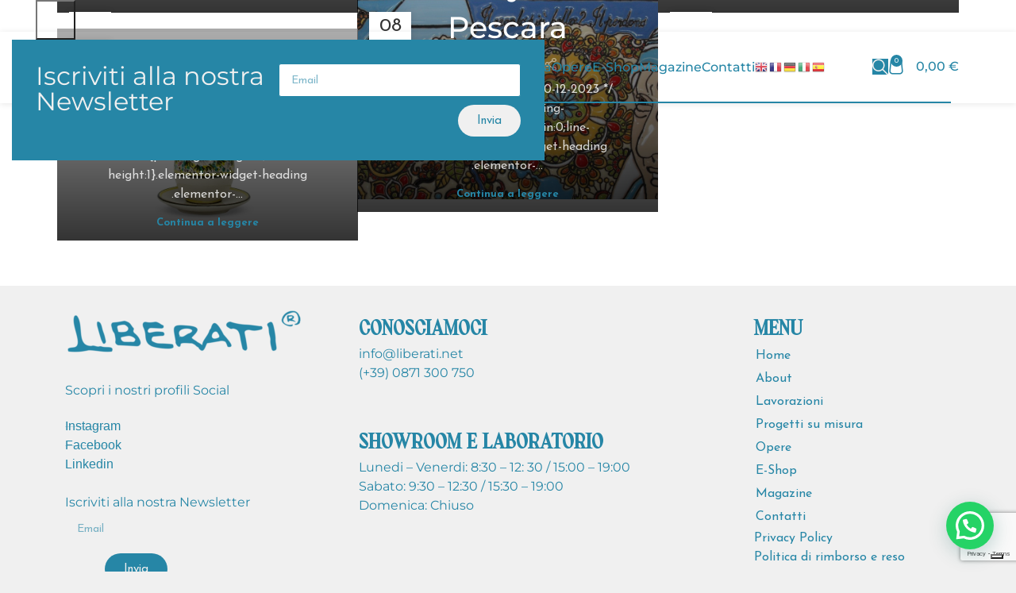

--- FILE ---
content_type: text/html; charset=utf-8
request_url: https://www.google.com/recaptcha/api2/anchor?ar=1&k=6Lfn5scpAAAAALWVKb7pHhFSDJcwFUTAPCK3Laiq&co=aHR0cHM6Ly93d3cubGliZXJhdGkubmV0OjQ0Mw..&hl=en&v=PoyoqOPhxBO7pBk68S4YbpHZ&size=invisible&anchor-ms=20000&execute-ms=30000&cb=vc7hrl6y4gaz
body_size: 48794
content:
<!DOCTYPE HTML><html dir="ltr" lang="en"><head><meta http-equiv="Content-Type" content="text/html; charset=UTF-8">
<meta http-equiv="X-UA-Compatible" content="IE=edge">
<title>reCAPTCHA</title>
<style type="text/css">
/* cyrillic-ext */
@font-face {
  font-family: 'Roboto';
  font-style: normal;
  font-weight: 400;
  font-stretch: 100%;
  src: url(//fonts.gstatic.com/s/roboto/v48/KFO7CnqEu92Fr1ME7kSn66aGLdTylUAMa3GUBHMdazTgWw.woff2) format('woff2');
  unicode-range: U+0460-052F, U+1C80-1C8A, U+20B4, U+2DE0-2DFF, U+A640-A69F, U+FE2E-FE2F;
}
/* cyrillic */
@font-face {
  font-family: 'Roboto';
  font-style: normal;
  font-weight: 400;
  font-stretch: 100%;
  src: url(//fonts.gstatic.com/s/roboto/v48/KFO7CnqEu92Fr1ME7kSn66aGLdTylUAMa3iUBHMdazTgWw.woff2) format('woff2');
  unicode-range: U+0301, U+0400-045F, U+0490-0491, U+04B0-04B1, U+2116;
}
/* greek-ext */
@font-face {
  font-family: 'Roboto';
  font-style: normal;
  font-weight: 400;
  font-stretch: 100%;
  src: url(//fonts.gstatic.com/s/roboto/v48/KFO7CnqEu92Fr1ME7kSn66aGLdTylUAMa3CUBHMdazTgWw.woff2) format('woff2');
  unicode-range: U+1F00-1FFF;
}
/* greek */
@font-face {
  font-family: 'Roboto';
  font-style: normal;
  font-weight: 400;
  font-stretch: 100%;
  src: url(//fonts.gstatic.com/s/roboto/v48/KFO7CnqEu92Fr1ME7kSn66aGLdTylUAMa3-UBHMdazTgWw.woff2) format('woff2');
  unicode-range: U+0370-0377, U+037A-037F, U+0384-038A, U+038C, U+038E-03A1, U+03A3-03FF;
}
/* math */
@font-face {
  font-family: 'Roboto';
  font-style: normal;
  font-weight: 400;
  font-stretch: 100%;
  src: url(//fonts.gstatic.com/s/roboto/v48/KFO7CnqEu92Fr1ME7kSn66aGLdTylUAMawCUBHMdazTgWw.woff2) format('woff2');
  unicode-range: U+0302-0303, U+0305, U+0307-0308, U+0310, U+0312, U+0315, U+031A, U+0326-0327, U+032C, U+032F-0330, U+0332-0333, U+0338, U+033A, U+0346, U+034D, U+0391-03A1, U+03A3-03A9, U+03B1-03C9, U+03D1, U+03D5-03D6, U+03F0-03F1, U+03F4-03F5, U+2016-2017, U+2034-2038, U+203C, U+2040, U+2043, U+2047, U+2050, U+2057, U+205F, U+2070-2071, U+2074-208E, U+2090-209C, U+20D0-20DC, U+20E1, U+20E5-20EF, U+2100-2112, U+2114-2115, U+2117-2121, U+2123-214F, U+2190, U+2192, U+2194-21AE, U+21B0-21E5, U+21F1-21F2, U+21F4-2211, U+2213-2214, U+2216-22FF, U+2308-230B, U+2310, U+2319, U+231C-2321, U+2336-237A, U+237C, U+2395, U+239B-23B7, U+23D0, U+23DC-23E1, U+2474-2475, U+25AF, U+25B3, U+25B7, U+25BD, U+25C1, U+25CA, U+25CC, U+25FB, U+266D-266F, U+27C0-27FF, U+2900-2AFF, U+2B0E-2B11, U+2B30-2B4C, U+2BFE, U+3030, U+FF5B, U+FF5D, U+1D400-1D7FF, U+1EE00-1EEFF;
}
/* symbols */
@font-face {
  font-family: 'Roboto';
  font-style: normal;
  font-weight: 400;
  font-stretch: 100%;
  src: url(//fonts.gstatic.com/s/roboto/v48/KFO7CnqEu92Fr1ME7kSn66aGLdTylUAMaxKUBHMdazTgWw.woff2) format('woff2');
  unicode-range: U+0001-000C, U+000E-001F, U+007F-009F, U+20DD-20E0, U+20E2-20E4, U+2150-218F, U+2190, U+2192, U+2194-2199, U+21AF, U+21E6-21F0, U+21F3, U+2218-2219, U+2299, U+22C4-22C6, U+2300-243F, U+2440-244A, U+2460-24FF, U+25A0-27BF, U+2800-28FF, U+2921-2922, U+2981, U+29BF, U+29EB, U+2B00-2BFF, U+4DC0-4DFF, U+FFF9-FFFB, U+10140-1018E, U+10190-1019C, U+101A0, U+101D0-101FD, U+102E0-102FB, U+10E60-10E7E, U+1D2C0-1D2D3, U+1D2E0-1D37F, U+1F000-1F0FF, U+1F100-1F1AD, U+1F1E6-1F1FF, U+1F30D-1F30F, U+1F315, U+1F31C, U+1F31E, U+1F320-1F32C, U+1F336, U+1F378, U+1F37D, U+1F382, U+1F393-1F39F, U+1F3A7-1F3A8, U+1F3AC-1F3AF, U+1F3C2, U+1F3C4-1F3C6, U+1F3CA-1F3CE, U+1F3D4-1F3E0, U+1F3ED, U+1F3F1-1F3F3, U+1F3F5-1F3F7, U+1F408, U+1F415, U+1F41F, U+1F426, U+1F43F, U+1F441-1F442, U+1F444, U+1F446-1F449, U+1F44C-1F44E, U+1F453, U+1F46A, U+1F47D, U+1F4A3, U+1F4B0, U+1F4B3, U+1F4B9, U+1F4BB, U+1F4BF, U+1F4C8-1F4CB, U+1F4D6, U+1F4DA, U+1F4DF, U+1F4E3-1F4E6, U+1F4EA-1F4ED, U+1F4F7, U+1F4F9-1F4FB, U+1F4FD-1F4FE, U+1F503, U+1F507-1F50B, U+1F50D, U+1F512-1F513, U+1F53E-1F54A, U+1F54F-1F5FA, U+1F610, U+1F650-1F67F, U+1F687, U+1F68D, U+1F691, U+1F694, U+1F698, U+1F6AD, U+1F6B2, U+1F6B9-1F6BA, U+1F6BC, U+1F6C6-1F6CF, U+1F6D3-1F6D7, U+1F6E0-1F6EA, U+1F6F0-1F6F3, U+1F6F7-1F6FC, U+1F700-1F7FF, U+1F800-1F80B, U+1F810-1F847, U+1F850-1F859, U+1F860-1F887, U+1F890-1F8AD, U+1F8B0-1F8BB, U+1F8C0-1F8C1, U+1F900-1F90B, U+1F93B, U+1F946, U+1F984, U+1F996, U+1F9E9, U+1FA00-1FA6F, U+1FA70-1FA7C, U+1FA80-1FA89, U+1FA8F-1FAC6, U+1FACE-1FADC, U+1FADF-1FAE9, U+1FAF0-1FAF8, U+1FB00-1FBFF;
}
/* vietnamese */
@font-face {
  font-family: 'Roboto';
  font-style: normal;
  font-weight: 400;
  font-stretch: 100%;
  src: url(//fonts.gstatic.com/s/roboto/v48/KFO7CnqEu92Fr1ME7kSn66aGLdTylUAMa3OUBHMdazTgWw.woff2) format('woff2');
  unicode-range: U+0102-0103, U+0110-0111, U+0128-0129, U+0168-0169, U+01A0-01A1, U+01AF-01B0, U+0300-0301, U+0303-0304, U+0308-0309, U+0323, U+0329, U+1EA0-1EF9, U+20AB;
}
/* latin-ext */
@font-face {
  font-family: 'Roboto';
  font-style: normal;
  font-weight: 400;
  font-stretch: 100%;
  src: url(//fonts.gstatic.com/s/roboto/v48/KFO7CnqEu92Fr1ME7kSn66aGLdTylUAMa3KUBHMdazTgWw.woff2) format('woff2');
  unicode-range: U+0100-02BA, U+02BD-02C5, U+02C7-02CC, U+02CE-02D7, U+02DD-02FF, U+0304, U+0308, U+0329, U+1D00-1DBF, U+1E00-1E9F, U+1EF2-1EFF, U+2020, U+20A0-20AB, U+20AD-20C0, U+2113, U+2C60-2C7F, U+A720-A7FF;
}
/* latin */
@font-face {
  font-family: 'Roboto';
  font-style: normal;
  font-weight: 400;
  font-stretch: 100%;
  src: url(//fonts.gstatic.com/s/roboto/v48/KFO7CnqEu92Fr1ME7kSn66aGLdTylUAMa3yUBHMdazQ.woff2) format('woff2');
  unicode-range: U+0000-00FF, U+0131, U+0152-0153, U+02BB-02BC, U+02C6, U+02DA, U+02DC, U+0304, U+0308, U+0329, U+2000-206F, U+20AC, U+2122, U+2191, U+2193, U+2212, U+2215, U+FEFF, U+FFFD;
}
/* cyrillic-ext */
@font-face {
  font-family: 'Roboto';
  font-style: normal;
  font-weight: 500;
  font-stretch: 100%;
  src: url(//fonts.gstatic.com/s/roboto/v48/KFO7CnqEu92Fr1ME7kSn66aGLdTylUAMa3GUBHMdazTgWw.woff2) format('woff2');
  unicode-range: U+0460-052F, U+1C80-1C8A, U+20B4, U+2DE0-2DFF, U+A640-A69F, U+FE2E-FE2F;
}
/* cyrillic */
@font-face {
  font-family: 'Roboto';
  font-style: normal;
  font-weight: 500;
  font-stretch: 100%;
  src: url(//fonts.gstatic.com/s/roboto/v48/KFO7CnqEu92Fr1ME7kSn66aGLdTylUAMa3iUBHMdazTgWw.woff2) format('woff2');
  unicode-range: U+0301, U+0400-045F, U+0490-0491, U+04B0-04B1, U+2116;
}
/* greek-ext */
@font-face {
  font-family: 'Roboto';
  font-style: normal;
  font-weight: 500;
  font-stretch: 100%;
  src: url(//fonts.gstatic.com/s/roboto/v48/KFO7CnqEu92Fr1ME7kSn66aGLdTylUAMa3CUBHMdazTgWw.woff2) format('woff2');
  unicode-range: U+1F00-1FFF;
}
/* greek */
@font-face {
  font-family: 'Roboto';
  font-style: normal;
  font-weight: 500;
  font-stretch: 100%;
  src: url(//fonts.gstatic.com/s/roboto/v48/KFO7CnqEu92Fr1ME7kSn66aGLdTylUAMa3-UBHMdazTgWw.woff2) format('woff2');
  unicode-range: U+0370-0377, U+037A-037F, U+0384-038A, U+038C, U+038E-03A1, U+03A3-03FF;
}
/* math */
@font-face {
  font-family: 'Roboto';
  font-style: normal;
  font-weight: 500;
  font-stretch: 100%;
  src: url(//fonts.gstatic.com/s/roboto/v48/KFO7CnqEu92Fr1ME7kSn66aGLdTylUAMawCUBHMdazTgWw.woff2) format('woff2');
  unicode-range: U+0302-0303, U+0305, U+0307-0308, U+0310, U+0312, U+0315, U+031A, U+0326-0327, U+032C, U+032F-0330, U+0332-0333, U+0338, U+033A, U+0346, U+034D, U+0391-03A1, U+03A3-03A9, U+03B1-03C9, U+03D1, U+03D5-03D6, U+03F0-03F1, U+03F4-03F5, U+2016-2017, U+2034-2038, U+203C, U+2040, U+2043, U+2047, U+2050, U+2057, U+205F, U+2070-2071, U+2074-208E, U+2090-209C, U+20D0-20DC, U+20E1, U+20E5-20EF, U+2100-2112, U+2114-2115, U+2117-2121, U+2123-214F, U+2190, U+2192, U+2194-21AE, U+21B0-21E5, U+21F1-21F2, U+21F4-2211, U+2213-2214, U+2216-22FF, U+2308-230B, U+2310, U+2319, U+231C-2321, U+2336-237A, U+237C, U+2395, U+239B-23B7, U+23D0, U+23DC-23E1, U+2474-2475, U+25AF, U+25B3, U+25B7, U+25BD, U+25C1, U+25CA, U+25CC, U+25FB, U+266D-266F, U+27C0-27FF, U+2900-2AFF, U+2B0E-2B11, U+2B30-2B4C, U+2BFE, U+3030, U+FF5B, U+FF5D, U+1D400-1D7FF, U+1EE00-1EEFF;
}
/* symbols */
@font-face {
  font-family: 'Roboto';
  font-style: normal;
  font-weight: 500;
  font-stretch: 100%;
  src: url(//fonts.gstatic.com/s/roboto/v48/KFO7CnqEu92Fr1ME7kSn66aGLdTylUAMaxKUBHMdazTgWw.woff2) format('woff2');
  unicode-range: U+0001-000C, U+000E-001F, U+007F-009F, U+20DD-20E0, U+20E2-20E4, U+2150-218F, U+2190, U+2192, U+2194-2199, U+21AF, U+21E6-21F0, U+21F3, U+2218-2219, U+2299, U+22C4-22C6, U+2300-243F, U+2440-244A, U+2460-24FF, U+25A0-27BF, U+2800-28FF, U+2921-2922, U+2981, U+29BF, U+29EB, U+2B00-2BFF, U+4DC0-4DFF, U+FFF9-FFFB, U+10140-1018E, U+10190-1019C, U+101A0, U+101D0-101FD, U+102E0-102FB, U+10E60-10E7E, U+1D2C0-1D2D3, U+1D2E0-1D37F, U+1F000-1F0FF, U+1F100-1F1AD, U+1F1E6-1F1FF, U+1F30D-1F30F, U+1F315, U+1F31C, U+1F31E, U+1F320-1F32C, U+1F336, U+1F378, U+1F37D, U+1F382, U+1F393-1F39F, U+1F3A7-1F3A8, U+1F3AC-1F3AF, U+1F3C2, U+1F3C4-1F3C6, U+1F3CA-1F3CE, U+1F3D4-1F3E0, U+1F3ED, U+1F3F1-1F3F3, U+1F3F5-1F3F7, U+1F408, U+1F415, U+1F41F, U+1F426, U+1F43F, U+1F441-1F442, U+1F444, U+1F446-1F449, U+1F44C-1F44E, U+1F453, U+1F46A, U+1F47D, U+1F4A3, U+1F4B0, U+1F4B3, U+1F4B9, U+1F4BB, U+1F4BF, U+1F4C8-1F4CB, U+1F4D6, U+1F4DA, U+1F4DF, U+1F4E3-1F4E6, U+1F4EA-1F4ED, U+1F4F7, U+1F4F9-1F4FB, U+1F4FD-1F4FE, U+1F503, U+1F507-1F50B, U+1F50D, U+1F512-1F513, U+1F53E-1F54A, U+1F54F-1F5FA, U+1F610, U+1F650-1F67F, U+1F687, U+1F68D, U+1F691, U+1F694, U+1F698, U+1F6AD, U+1F6B2, U+1F6B9-1F6BA, U+1F6BC, U+1F6C6-1F6CF, U+1F6D3-1F6D7, U+1F6E0-1F6EA, U+1F6F0-1F6F3, U+1F6F7-1F6FC, U+1F700-1F7FF, U+1F800-1F80B, U+1F810-1F847, U+1F850-1F859, U+1F860-1F887, U+1F890-1F8AD, U+1F8B0-1F8BB, U+1F8C0-1F8C1, U+1F900-1F90B, U+1F93B, U+1F946, U+1F984, U+1F996, U+1F9E9, U+1FA00-1FA6F, U+1FA70-1FA7C, U+1FA80-1FA89, U+1FA8F-1FAC6, U+1FACE-1FADC, U+1FADF-1FAE9, U+1FAF0-1FAF8, U+1FB00-1FBFF;
}
/* vietnamese */
@font-face {
  font-family: 'Roboto';
  font-style: normal;
  font-weight: 500;
  font-stretch: 100%;
  src: url(//fonts.gstatic.com/s/roboto/v48/KFO7CnqEu92Fr1ME7kSn66aGLdTylUAMa3OUBHMdazTgWw.woff2) format('woff2');
  unicode-range: U+0102-0103, U+0110-0111, U+0128-0129, U+0168-0169, U+01A0-01A1, U+01AF-01B0, U+0300-0301, U+0303-0304, U+0308-0309, U+0323, U+0329, U+1EA0-1EF9, U+20AB;
}
/* latin-ext */
@font-face {
  font-family: 'Roboto';
  font-style: normal;
  font-weight: 500;
  font-stretch: 100%;
  src: url(//fonts.gstatic.com/s/roboto/v48/KFO7CnqEu92Fr1ME7kSn66aGLdTylUAMa3KUBHMdazTgWw.woff2) format('woff2');
  unicode-range: U+0100-02BA, U+02BD-02C5, U+02C7-02CC, U+02CE-02D7, U+02DD-02FF, U+0304, U+0308, U+0329, U+1D00-1DBF, U+1E00-1E9F, U+1EF2-1EFF, U+2020, U+20A0-20AB, U+20AD-20C0, U+2113, U+2C60-2C7F, U+A720-A7FF;
}
/* latin */
@font-face {
  font-family: 'Roboto';
  font-style: normal;
  font-weight: 500;
  font-stretch: 100%;
  src: url(//fonts.gstatic.com/s/roboto/v48/KFO7CnqEu92Fr1ME7kSn66aGLdTylUAMa3yUBHMdazQ.woff2) format('woff2');
  unicode-range: U+0000-00FF, U+0131, U+0152-0153, U+02BB-02BC, U+02C6, U+02DA, U+02DC, U+0304, U+0308, U+0329, U+2000-206F, U+20AC, U+2122, U+2191, U+2193, U+2212, U+2215, U+FEFF, U+FFFD;
}
/* cyrillic-ext */
@font-face {
  font-family: 'Roboto';
  font-style: normal;
  font-weight: 900;
  font-stretch: 100%;
  src: url(//fonts.gstatic.com/s/roboto/v48/KFO7CnqEu92Fr1ME7kSn66aGLdTylUAMa3GUBHMdazTgWw.woff2) format('woff2');
  unicode-range: U+0460-052F, U+1C80-1C8A, U+20B4, U+2DE0-2DFF, U+A640-A69F, U+FE2E-FE2F;
}
/* cyrillic */
@font-face {
  font-family: 'Roboto';
  font-style: normal;
  font-weight: 900;
  font-stretch: 100%;
  src: url(//fonts.gstatic.com/s/roboto/v48/KFO7CnqEu92Fr1ME7kSn66aGLdTylUAMa3iUBHMdazTgWw.woff2) format('woff2');
  unicode-range: U+0301, U+0400-045F, U+0490-0491, U+04B0-04B1, U+2116;
}
/* greek-ext */
@font-face {
  font-family: 'Roboto';
  font-style: normal;
  font-weight: 900;
  font-stretch: 100%;
  src: url(//fonts.gstatic.com/s/roboto/v48/KFO7CnqEu92Fr1ME7kSn66aGLdTylUAMa3CUBHMdazTgWw.woff2) format('woff2');
  unicode-range: U+1F00-1FFF;
}
/* greek */
@font-face {
  font-family: 'Roboto';
  font-style: normal;
  font-weight: 900;
  font-stretch: 100%;
  src: url(//fonts.gstatic.com/s/roboto/v48/KFO7CnqEu92Fr1ME7kSn66aGLdTylUAMa3-UBHMdazTgWw.woff2) format('woff2');
  unicode-range: U+0370-0377, U+037A-037F, U+0384-038A, U+038C, U+038E-03A1, U+03A3-03FF;
}
/* math */
@font-face {
  font-family: 'Roboto';
  font-style: normal;
  font-weight: 900;
  font-stretch: 100%;
  src: url(//fonts.gstatic.com/s/roboto/v48/KFO7CnqEu92Fr1ME7kSn66aGLdTylUAMawCUBHMdazTgWw.woff2) format('woff2');
  unicode-range: U+0302-0303, U+0305, U+0307-0308, U+0310, U+0312, U+0315, U+031A, U+0326-0327, U+032C, U+032F-0330, U+0332-0333, U+0338, U+033A, U+0346, U+034D, U+0391-03A1, U+03A3-03A9, U+03B1-03C9, U+03D1, U+03D5-03D6, U+03F0-03F1, U+03F4-03F5, U+2016-2017, U+2034-2038, U+203C, U+2040, U+2043, U+2047, U+2050, U+2057, U+205F, U+2070-2071, U+2074-208E, U+2090-209C, U+20D0-20DC, U+20E1, U+20E5-20EF, U+2100-2112, U+2114-2115, U+2117-2121, U+2123-214F, U+2190, U+2192, U+2194-21AE, U+21B0-21E5, U+21F1-21F2, U+21F4-2211, U+2213-2214, U+2216-22FF, U+2308-230B, U+2310, U+2319, U+231C-2321, U+2336-237A, U+237C, U+2395, U+239B-23B7, U+23D0, U+23DC-23E1, U+2474-2475, U+25AF, U+25B3, U+25B7, U+25BD, U+25C1, U+25CA, U+25CC, U+25FB, U+266D-266F, U+27C0-27FF, U+2900-2AFF, U+2B0E-2B11, U+2B30-2B4C, U+2BFE, U+3030, U+FF5B, U+FF5D, U+1D400-1D7FF, U+1EE00-1EEFF;
}
/* symbols */
@font-face {
  font-family: 'Roboto';
  font-style: normal;
  font-weight: 900;
  font-stretch: 100%;
  src: url(//fonts.gstatic.com/s/roboto/v48/KFO7CnqEu92Fr1ME7kSn66aGLdTylUAMaxKUBHMdazTgWw.woff2) format('woff2');
  unicode-range: U+0001-000C, U+000E-001F, U+007F-009F, U+20DD-20E0, U+20E2-20E4, U+2150-218F, U+2190, U+2192, U+2194-2199, U+21AF, U+21E6-21F0, U+21F3, U+2218-2219, U+2299, U+22C4-22C6, U+2300-243F, U+2440-244A, U+2460-24FF, U+25A0-27BF, U+2800-28FF, U+2921-2922, U+2981, U+29BF, U+29EB, U+2B00-2BFF, U+4DC0-4DFF, U+FFF9-FFFB, U+10140-1018E, U+10190-1019C, U+101A0, U+101D0-101FD, U+102E0-102FB, U+10E60-10E7E, U+1D2C0-1D2D3, U+1D2E0-1D37F, U+1F000-1F0FF, U+1F100-1F1AD, U+1F1E6-1F1FF, U+1F30D-1F30F, U+1F315, U+1F31C, U+1F31E, U+1F320-1F32C, U+1F336, U+1F378, U+1F37D, U+1F382, U+1F393-1F39F, U+1F3A7-1F3A8, U+1F3AC-1F3AF, U+1F3C2, U+1F3C4-1F3C6, U+1F3CA-1F3CE, U+1F3D4-1F3E0, U+1F3ED, U+1F3F1-1F3F3, U+1F3F5-1F3F7, U+1F408, U+1F415, U+1F41F, U+1F426, U+1F43F, U+1F441-1F442, U+1F444, U+1F446-1F449, U+1F44C-1F44E, U+1F453, U+1F46A, U+1F47D, U+1F4A3, U+1F4B0, U+1F4B3, U+1F4B9, U+1F4BB, U+1F4BF, U+1F4C8-1F4CB, U+1F4D6, U+1F4DA, U+1F4DF, U+1F4E3-1F4E6, U+1F4EA-1F4ED, U+1F4F7, U+1F4F9-1F4FB, U+1F4FD-1F4FE, U+1F503, U+1F507-1F50B, U+1F50D, U+1F512-1F513, U+1F53E-1F54A, U+1F54F-1F5FA, U+1F610, U+1F650-1F67F, U+1F687, U+1F68D, U+1F691, U+1F694, U+1F698, U+1F6AD, U+1F6B2, U+1F6B9-1F6BA, U+1F6BC, U+1F6C6-1F6CF, U+1F6D3-1F6D7, U+1F6E0-1F6EA, U+1F6F0-1F6F3, U+1F6F7-1F6FC, U+1F700-1F7FF, U+1F800-1F80B, U+1F810-1F847, U+1F850-1F859, U+1F860-1F887, U+1F890-1F8AD, U+1F8B0-1F8BB, U+1F8C0-1F8C1, U+1F900-1F90B, U+1F93B, U+1F946, U+1F984, U+1F996, U+1F9E9, U+1FA00-1FA6F, U+1FA70-1FA7C, U+1FA80-1FA89, U+1FA8F-1FAC6, U+1FACE-1FADC, U+1FADF-1FAE9, U+1FAF0-1FAF8, U+1FB00-1FBFF;
}
/* vietnamese */
@font-face {
  font-family: 'Roboto';
  font-style: normal;
  font-weight: 900;
  font-stretch: 100%;
  src: url(//fonts.gstatic.com/s/roboto/v48/KFO7CnqEu92Fr1ME7kSn66aGLdTylUAMa3OUBHMdazTgWw.woff2) format('woff2');
  unicode-range: U+0102-0103, U+0110-0111, U+0128-0129, U+0168-0169, U+01A0-01A1, U+01AF-01B0, U+0300-0301, U+0303-0304, U+0308-0309, U+0323, U+0329, U+1EA0-1EF9, U+20AB;
}
/* latin-ext */
@font-face {
  font-family: 'Roboto';
  font-style: normal;
  font-weight: 900;
  font-stretch: 100%;
  src: url(//fonts.gstatic.com/s/roboto/v48/KFO7CnqEu92Fr1ME7kSn66aGLdTylUAMa3KUBHMdazTgWw.woff2) format('woff2');
  unicode-range: U+0100-02BA, U+02BD-02C5, U+02C7-02CC, U+02CE-02D7, U+02DD-02FF, U+0304, U+0308, U+0329, U+1D00-1DBF, U+1E00-1E9F, U+1EF2-1EFF, U+2020, U+20A0-20AB, U+20AD-20C0, U+2113, U+2C60-2C7F, U+A720-A7FF;
}
/* latin */
@font-face {
  font-family: 'Roboto';
  font-style: normal;
  font-weight: 900;
  font-stretch: 100%;
  src: url(//fonts.gstatic.com/s/roboto/v48/KFO7CnqEu92Fr1ME7kSn66aGLdTylUAMa3yUBHMdazQ.woff2) format('woff2');
  unicode-range: U+0000-00FF, U+0131, U+0152-0153, U+02BB-02BC, U+02C6, U+02DA, U+02DC, U+0304, U+0308, U+0329, U+2000-206F, U+20AC, U+2122, U+2191, U+2193, U+2212, U+2215, U+FEFF, U+FFFD;
}

</style>
<link rel="stylesheet" type="text/css" href="https://www.gstatic.com/recaptcha/releases/PoyoqOPhxBO7pBk68S4YbpHZ/styles__ltr.css">
<script nonce="572nVIocNFS2jtkjv_EIgg" type="text/javascript">window['__recaptcha_api'] = 'https://www.google.com/recaptcha/api2/';</script>
<script type="text/javascript" src="https://www.gstatic.com/recaptcha/releases/PoyoqOPhxBO7pBk68S4YbpHZ/recaptcha__en.js" nonce="572nVIocNFS2jtkjv_EIgg">
      
    </script></head>
<body><div id="rc-anchor-alert" class="rc-anchor-alert"></div>
<input type="hidden" id="recaptcha-token" value="[base64]">
<script type="text/javascript" nonce="572nVIocNFS2jtkjv_EIgg">
      recaptcha.anchor.Main.init("[\x22ainput\x22,[\x22bgdata\x22,\x22\x22,\[base64]/[base64]/[base64]/ZyhXLGgpOnEoW04sMjEsbF0sVywwKSxoKSxmYWxzZSxmYWxzZSl9Y2F0Y2goayl7RygzNTgsVyk/[base64]/[base64]/[base64]/[base64]/[base64]/[base64]/[base64]/bmV3IEJbT10oRFswXSk6dz09Mj9uZXcgQltPXShEWzBdLERbMV0pOnc9PTM/bmV3IEJbT10oRFswXSxEWzFdLERbMl0pOnc9PTQ/[base64]/[base64]/[base64]/[base64]/[base64]\\u003d\x22,\[base64]\\u003d\x22,\x22w51fwqorwojChMKfBcOFI0pGA8KnwqNaCsOEw7XDl8K/w5tCJMO4w7dsIGxiT8OuVm3CtsK9wp9Rw4RUw6HDo8O3DsK4VEXDqcOcwow8OsOeWTpVIcKpWgM9BldPecKzdlzCoCrCmQlEG0DCo1Ewwqx3wqo9w4rCv8KIwr/Cv8KqR8KgLmHDhlHDrBMXHcKEXMKvZzEew5LDtTJWWcKSw41pwr8owpFNwpU8w6fDicO8RMKxXcObb3IXwoxcw5k5w5rDsWorFl/DqlFeBlJPw5tkLh0KwrJgTz7DisKdHT8qCUIDw7zChRJtfMK+w6UFw6DCqMO8Mxh3w4HDtTltw7UGCErClH98KsOPw61pw7rCvMOGfsO+HSvDp21wwo3CiMKbY2Rdw53Chksjw5TCnH7DqcKOwo4vN8KRwq5/e8OyIiTDly1Awpd0w6Ubwo/CpirDnMKWHEvDiz7Dlx7DlhjCgl5Uwp8rQVjCgUjCuFoqOMKSw6fDk8KREw3DrEpgw7TDnMONwrNSOEjDqMKkf8K0PMOiwo5lAB7CisKtcBDDqMKrG1t4TMOtw5XCtS/Ci8KDw5/CsDnCgDg6w4nDlsKsZsKEw7LCh8Kaw6nCtX7DjRILN8OcCWnCqErDiWMILMKHIAgpw6tEHg9LK8OgwqHCpcK0T8K0w4vDs1AgwrQswofCsgnDvcOiwr5ywofDhwLDkxbDrn1sdMOqIVrCnj7Dqy/Cv8O7w5wxw6zCucOYKi3Dlitcw7J+f8KFHWjDny0oYUDDi8KkeHhAwqlLw79jwqc2wpt0TsKQGsOcw44QwqA6BcKIWMOFwrkvw4XDp1pgwqhNwp3Du8KAw6DCnhlPw5DCqcOoCcKCw6vCm8OHw7Y0cR0tDMOeTMO/Ji8nwpQWL8OqwrHDvy80GQ3Co8KmwrB1OcKqYlPDmsKUDEh+wohrw4jDqmDClllBCArCh8KdEcKawpU7ehRwKjo+b8KKw7dLNsOhGcKZSxtuw67Dm8K6wpIYFG/CsA/Cr8KbJiFxS8KaCRXCuXvCrWl+dSE5w43CucK5wpnCrW3DpMOlwrM4PcKxw5LCvljClMKzb8KZw48+GMKDwr/DtWrDphLCnsKYwq7CjxPDvMKuTcOpw5PCl2ESGMKqwpVbVsOcUDlAXcK4w48BwqJKw4XDv2UKwr/DjGhLVnk7IsKiADYQMUrDo1Jhew9cGgMOagXDsSzDvy/[base64]/Cl3XDoMOmEMK0woQHPgzClDbCmsOKwqDCqsKHw47CoXPCs8O/wrvDocOmwoTClsOeOMKncFQVbzDChcOOw57DvCp4bCRqLsOqGzYQwp3DvBTDu8OywojDs8OXw6DDgAHCkxo3w6jCuS7Dv3MVw4LCqsKoUsK7w7rDs8OMw68ewrtCwo/[base64]/CgMKmw4cdwr3DgcO5T8ONMMOrbcKcw7HCkcO+wrITNwgfV0kbNMKwwp3DpMKywqDCvMO2w5h6wq9KB0odYz/Csyd7w40zHcOpwr3CsRDDncK8cCTCk8OtwpvCjsKMA8O/wrTDscOjw5HCvEnDjUwzwobCtMOowqhgw5EUw5HDqMKkwr42DsKtLsOmGsKcw4fDgiBZamJYw7DClDs1wpfCocOZw4J7NcO6w45xwpHCmsKpw5xuwr4qEChTKcKvw4tDwrx5aGHDjMKhBSImwrE0BlTCmcOpw6hUO8Kvw63Djncfwqttw7XCqlXDqG1Jwp/DmBEUK0JIIVMzWcK3wo9RwooLc8KpwrUCwpobWSnCmsO9w4JAw514BcO2w4DDnWM2wrfDonbDtiNICn47w6Yuf8KiG8Omw5wNw6t2JsK8w7LCp0bCgC/CisKtw4HCs8K4fwTDkQ/CkCN3w7E3w6dccCgpwqzDqcKhI2hQXsK8w6QgaUd7wqpzHmrChkhSRMKDwqUEwpNgCsOsXsKyVjATw5jCsRd/MyUDWsOEw4MVWcKBw7bCk3sfwo3Cp8Odw7Fhw6ZPwp/CrsK6wrPCrcOrPUTDgMK+wopuwrxfwoVfwqEOcMK/U8OAw7QGw6cSMCvCkEHCmcKFcMOSRj0kwoo6TsKPdgHCjA8hbcOPHMKGUcKkSsOww6/DlMOLw4XCn8KMGsO/S8Oow7bCr3ccwrjDsSbDgcKNYXPCklpUPsOWSsOmwqLCgxMgTcKCC8OBwrRhRMOaVjYQcQnCoT0hwoPDjcKuw45iwqwiFnFJPRLCiWPDqcK9w4gGVkZMwp7DnT/Dl1xeVwMtY8ORwrhuNT1fKsOnw6PDrcO3W8KCw79SI2ksJ8OIw5Z1M8Kuw7DDo8OyCMODPwZGwoTDsHLDhsOjKg7CvMOnfUsXw4jDvFPDhhbDjFMZwrltwqg5w4NOwpLCnynCigbDjghyw5sww4obw6fDuMK5wpbCk8OGJl/[base64]/[base64]/wqVSQX/Cklh9UHLCh8OZw7EDw5NXLsOPYMK5w6jDsMKSKVvDiMOYXMOKdBU3IcOPNQJ/[base64]/CscOVJlspwqnDtcKwwobCisKZAzbCu8OATnPCgmnDl2bDjMK9w4bCsC0pwoB5CjtuNcKhJmXDg1IcdUnDrMKDw5DDocK9YhvDr8OZw5AtIMKaw7zDm8OJw6TCqsOod8O9wpNnw4wSwrrDiMK3wr/DpMOLwojDl8KTwqXCqUt4Ki3CgcOKGcKbJE5hwp9xwr/CvMK9w4jDh3bCssKgwp/DvysSMUEtKVTCmW/[base64]/DocK4VsO5w7dIwqwcd2XDqcKow40Zfy13woJwHDTClxjCiCnCmjdUw5o1fsOxwqbDsDYYwqcuGWDDtAPDncKCQFZ1w5RQUcKRw5xpeMKfw5BPAkvCvRfCvxYjw6rDk8KEw6d/[base64]/AMODV8KpBMKNM0AGwogJeHtkAzTCkx9ZwonDuHpTwo9BSCF0PcKaNsKJwrw2H8KhMgUbwpMScMOMw4sqeMOOwo1Ow4UhWCHDs8O5w4p0McK2w5piX8OLYxfCnEbCnn7ChB3CnyPCiHlIccO8L8Ofw4wCBxk+A8KJwo/CtzRrUsKww6taMsK5L8OQw44swrsowpsGw5jDoRDCpMO9bcK9E8OzPQDDtMK2wqNcDHTDlV1lw496w6nDvHEGw6sJQ21uXUXClQBFHcKXbsKxw4BMYcOdw6TCpsO+wowEPSjCgsOPw4zDrcK0BMKWHS49KUt6w7daw5sUw41Ewp7CogXCmsKPw7sBwoJaJsKOLB/CtGphwrTCssKmw47ClC/CnFAAW8KfRcKqN8ONacKnAW/CnCdTOykSfX3DnD9EwovCnMOEEsK8w5IgZcOaJMKFIcKGTHg1WCZrKS/Cql4Pwqd9w6XDoAYpYcOzwo7DmcOvMMKew6lnX2EIbsOhwr/DnjLDkCnChsOGXlBDwoYUwplPWcKca3TCpsOgw7PDmwHCpUJmw6fDq0fCjwrChRhpwpvDoMO6wqkqw5wnQsKCGkrCtMK8HsODw5fDiw4Hw4XDjsK+C3M+ZcOtJkgcUcOOT3XChMKIw5fDij5GFT8ow7/CqMKbw6RvwoPDgHvCiQpvw67CrCNRwq1MZmA2KmfCtsKtw5zDq8KAwqFsHAnDtDxQwoRHNsKnVcKCwoPClg4rcgfClWfDlGQWw6Erw6jDtiZ+eWZeFcK7w5Raw6tZwqIMw5rDrj7Co1fDnMKUwrjDrgEhacK2wp7DkBF/d8Okw4bCsMKyw7TDojnCg2ZybcOIIcKCEMKNw77DscKMECN2w77CqsOHYHoPPMKdOgXDvXwwwqh3c3ViWsOBZlnDjWnCncOCEsODQyLCm1wyS8K8ZcKQw77Cm3RHfcOEwr/CgcKEw7nCjTBVw7cjFMOaw75EXW/DhShPN0JCw4wqwqQHI8O2LTscT8K/cEbDrVw+aMO2wqM3wrzCn8O+asKWw4jDusK7wq8XMBnCksKawqbCi0vCnExbwpQKw4kxw5jDni3Dt8OWRsKUwrEENsKLNsK9woNDRsKBwrZtw5jDqsKLw5bCohbCv1JKcMOZw4FnOhjCqsOKL8Ovb8KbCRU4B2rCnsOeeT0BYsO5DMOgw4xrP1LDtn0fKDppwol/w6Ilf8KbZsOPw7jDgArCqn4qclrDugTDicKYH8KfSg8Ew5kJfBnCvQpiw4MSw4jDrcKQF2bCsWnDqcKBTcKeRsOpw6Yrd8O8O8OrVWLDu211LMOLw5XCsQcXw63Dk8OEb8KQfsKABjV/w4xqw4Vdw4cePANafx7Cl3bDj8K3JihGw4nCocOgw7PCgQhIwpMswonCtk/DmXgMw5rCgMO9E8K6Z8Knw503K8KdwpROwp/ChsK3MUcFQcKpNcOjw5bCknpjw75uwpbCn2nCn1owWsO0wqMjwrtxGQfDkcOxDEPDu30OQ8KkDnLDiiTCsGfDtwZLfsKgKcKrw7nDksK8w4XDrMKEH8KFwr7CgkvCjGzDtxUmwqRjwpE+wqduPsOSwpDDscOBHMKwwrbChTfDrMKnc8OLw4/CocO9w5jDm8Krw6RUw40cw55lZBPCnQzDkmcLV8OXa8KIe8KCw6DDkApEw5JyY0TCrRFcw5EaIVnDgMKDwqzDt8K7wq/DnA0fw7zCvsOSH8KUw5Faw5k6FsK9wpJXF8KxwqTDiXvCisKYw7PCgRISFMOBwohSHRTDh8K1Km7DgcO1NAByVg7Clw7CqxFLwqcNLMKcDMOyw5/[base64]/ClMKaw4DCrcKAJ3nDr8O4w5VqF8K+w5DDk8KHw5J4Cy/Cp8K0EyYUCjvDmMOuwo3CqsOpQxUfesOIRsOQw5lYw54XckbCsMKwwrcEw43DiG/DpT7DtcOQQMOtUTckE8O+wp96wrXCgi/DlcOlIsOCWRXDhMK9fsK/w4wlXTQBC0RzdcOoRmHDtMOnc8Oww6zDlsOiFsOWw55EwpLDhMKpw6Miwoc7GMKodyRQwrJKZMOXwrVWw5kSw6vCnMKOwpvDixfCncKiUMKAMXd5fkV9WMOsZsOiw456w7fDgcKXwrLCncKsw4/CkWVyAUgeH3Z1fUc+wofCqcKsUsObEWXDpHzDmMOqw6vDmy7DvMKuwpdOARnCgi1Ewo4aDMOIw7pCwptYM0DDnMKfCsOXwooXfzk9w4vCqMODFxTDgcOjw53DhgvDvsK+CiIPwolbw5Q8c8OEwrNdc1/CnBNfw7kcTsKge2zCpQvCqijClF9EAMKTG8KNf8K3O8ObbMKAw7sMOnNxOznChcOGZjrDjsKRw5fDphvCiMOkw7pNYQLDrHbCvFF/wq0ddMKTHMKuwrF7SEMfQsOpwoB/JsK4ch3Dni/Cvho+Ums+fcKfwp5wZMK4w6FIwrJbw6TCqVNHwrF1WE3Dk8OyLcOjBl3CohcPGRXCqGXCo8K/DMOxaxAyZ03CoMOrwpPDpw3CiRgKw7nCtQvCkcOOwrXDk8OQS8Ovw6DCrMO5aS4+ZsK7w6rDuERpw53DiWvDlsKUJ3DDqmNNeEcUw73CsV/DkcK8w4PDpyQhw5IUw6tBw7QeYmbCkznDjcOWwpzDrcOrYsKMekpeUDfDgsOLPxTDmFQRwqfDtE5Rw5oZIlRqcANVwrTCrMKhexA5wpnCk15yw54HwoXCv8OdfA7Ci8Kwwp/[base64]/CnC4jwqVkAVw1w4Atw50LHl/DkzvCksKDw4rDp1bClsO/[base64]/FirDrjbDocKOwqHDi2HDj8OWMBDDj8Ocw7oUBHzCuWjCtAvDnCfDvDduwrTCjnxDTmRGRMKMYCIzYSvCkcKKH1gLR8OAF8K7wpgCw6kQb8KFYXcRwqjCqMK0axDDrsKxAsKJw6JPwpc2eQVzwovCqwnDkhV1w5B/w4wiJMOfwoFQTgvCrsKCM0puwoXDhsKBw7HCk8OLw7HDm0XCggHCv1/CuVzDj8K0ejDCrHISJ8K/w4Nvw7zCvG3DrsOdZFbDuHHDp8OVfMOdEcKfw4fCtwE4w7kSwp8aTMKEwopOwpbDkVvDgcK5O3zCuBsGd8ONVlTCnhAYNnBfScKRwqDCusOqw7chcV/Dh8KrEA9Kw41DMUbDnS3CqcKJUMKoScOCQ8Kkw6/[base64]/wqbCgivCsFDDh0RAw6/[base64]/[base64]/CsTh+JWZOw7MhfD3Dg017wqHChcO5woZyw5jDrMOhwr/CjsKwKmvCskXCkA7DrcKHwqUfY8K0f8O4woxJH0/Cj0fCriE9wpRBRGXCpcO0wpvDsxgAWyhTwokYwqZ8wp85GA/DuhvDoh03w7Vfw6cawpBnw47DsyjDucKwwofCoMKtfhJhw5fChwjDpsKXwovCsSDCuUwpTkRRw4/Drx3Dkz9OaMOYf8Owwq8WbcOIw6zCuMK7Y8OhCH4jBxAqF8Kma8K7w7dwEE3CtcKowoIvCCQbw4EpDT/[base64]/CmGHDpcOEen5uX8Kcwp3DtxnCvwoIATfDj8OMwrdLwqR+YcOlw4LCjcKdw7HDvMO4wrbDusKGLMO9wr3Cow/CmsKNwqMldsKGJXNEw7/CscOrw6nDmTLCm3oNw6LDhGBGwqVMw5zDgMOQLVbDg8Oew5BSw4TCp0EMABzCrnfDn8KVw5nCncK8LsKYw7JFCsOiw4PCn8ORSxvDkA/[base64]/CgMObL8KPakXCsVfDqgTDpi5lc8KZwpp6w6PCgMK0w4vCn0zCoExpCh1SN01FUMK1GRl+w43DhsK0DTkoPcO3MSt/wqvDq8OKwpprw47DgkrDtz/DhcK0HXnDgVMmFGBOfws6w6UOwo/CjCfCpMK2w6zCpndSwoXDv0RUw6nCtCF8JjjCkz3DpMK/wqBxw6XDtMOMwqTDucOKw6ckShAnfcOSK3Uiw4jCrcOIM8O5fsOSAcOrw6bCpTUCLMOgccOvwpJCw4DDkRLDtgvDoMO7w7XDnU5dOsKJTlpbCznCo8OHwpIzw5HClMKNIHrCkRIRG8OZw7ZCw4Zgwq0gwq/DhcKYSXfCvsK+wpPDq2rDlcKCasOowrJMw7fDhGjCusK7EMKCAHtMC8K6wq/DvElQbcKTScOuwotRacO1LhYQPMOeHsOVwovDsmZfFWsBw6jDi8KTPlnCisKkw6XDt17CnyXDlizClCA1wpnCmcK/[base64]/[base64]/Dp1Q3K8KDJzh1w5XCrsOrM8KaX1lBw7VxAC/CicOLegHDmjcTw6jCp8Kbw7E3w7zDhsK/fMOga1DDi0DCvsOvwqTCmEoSw5/DlsOiwq/Dqhk/wrdyw5ElQ8KcPMKuworDlG1Jw5ofwpzDhw0DwqXDvcKLVy7DjsOKA8OOHD46P1PCnA1GwqTCr8O+ScKKwoPCssOJVTIWw6tSwp0gcMO6P8KWNRw/[base64]/DuMKKwqhnMsO6wrbCucOkQT0Cw5x7NBYnw5o6GMKLw5lewr05wqklCsObd8KiwoM8cj4RV0TCimEzJkPDt8ODC8OmEcKUEMKMLjMnw6w3Kz7DjnrCp8ObwpzDsMORwr9lNHrDisOeFQvDiBhJZkBeFsKKEsKyWMKyw5jCjSPDnsKdw7/DtEJZNRRMw6jDncK5BMOTN8Kew7Q5wozCj8KodsKZwpo/w5jCnS9BFx5lwpjDmE50TMOsw4Q3w4PDicOQW255ZMKsZAnCiE/[base64]/wqDDq8KFwqzCncOPwpHCmMK6csObHAAdKcKkD0jDicOIwqkVZjEhOnTDmMKtwp3DnT1zw7lDw7EpYxvCk8Omw6PChsKTw79eN8Kcw7bDtF/DoMKxNwYQwobDgE4YXcOZw6wdwrseCcKYeSloQEZJw5xlwpvCji0nw7fDhsK0IGDDqsKgw7bCusOyw5HCosKpwqliwoVTw5fDuHAbwoXDiE9Zw57DlsK5wqRPw6zCozgDwpvCu2DCpsKKwqJPw6oBWcOREx5zwr/DghLCuCrDnFzDvg7CiMKBKUICwqkKwpzDljDCvMONw7gOwrpQJsK4wrPDkcK9wqjCvGIpwqfDt8OvPFEbwo/[base64]/CusKZw5PDiQrDsX7CusK9wp3Cp8Ktw4nDjybDt8KTNsKRSH/CjsKowpTDs8Ocw5LCrMOYwqkPdsKiwqhfbxUmw64FwrMAT8KKwofDt03Ds8KHw5fDlcOyMUBEwqMMwrnClMKHw789G8KcLUXCq8OTwqHCpMOPwqDCog/DpAzCkcOww43DoMOPwqoIwol4JMOdwrcSwo1OZ8OFwrsccMK6w5lbSMKTwrQkw4Ruw5LCjibDlBXCs0fCnMONDsKAw6x4wrzCrsO6JMOlJmRUE8K7c0sqfMOfOMK2asO/[base64]/DuMO9GMO5w5ZoO1BmNBjCrMKWCE7DscOoRXUAwrLDsm0Vw7vDgMO4CsOMwoTCtcKpS3sPdcOZwrhtd8OzRGERJ8O+w7DCtcOrw4vDqcO7K8K2wp11PcKSw4DDiQ/Do8OnPTTCnjxCwpZAwp7Dr8O5wqJJHm3Dl8OoG0xVPHxrwqrDilRrw6LCo8KfTcOKG2hSw4EZGMK0w5LClcOtwqrCmsOnRHhCBSxbOl4cwp/[base64]/Dhg8hFmc1wrg5OXHDiS0MAizCsWtXwrBswp4hYsKVecOUwpzCvsOVGMKlwrA7DA01X8K9woHDsMOEwoZLw6gbw7LDpcO0XMOCw4tfUMK6w7lcw7XCgsO6wo5aWcKQdsKgW8OjwoFvw457woxCw6LCsXYww6nCjcOew5RLOMK6Fg3CkcKSaQHChHTDqcODwq/CsQl0w5bDgsOTcsKgPcODwqp2GHZbw6rCgcOXwphPNkHDqsKFw4jCu3Uxw6PDmcKsfXrDicOzKh/CtsORNBjCs3ocwqDDr37Dh2oIw75rfMKHcWV9w5/CqsK8w4nDkMK2w6/DtnxiHMKawpXClcKjO1ZUw4LDq0QJw5fDiWt4w7PDhcOUJknDr0/ClMK9D0Ygw4jCksOhw5p1wpnCusO6wpdvw6jCusKdNk9zawwUCsKew7HDj0tqw7kpO3jDrcO7dMOOTcOyWyk0woLDuRt2worCowvDrsO2w5M/TcOhwoJFOMKjb8K/wpwBw5DDtMOWajHCksOcw7jDm8KFw6vCpMKcfmA+w74OR1fDqsKdwpHCncOHw7nCqcO3wpHChwXDlGRQwprCvsKIGhYcVA7DgSJfwrTCh8KAwqPDlXPDucKbwp9qw6jCqsKiw5pVUsOKwp7CuR7DiinCjHR2bQrCh2AkbQYcwrh3XcK/Wj0pfwjCksOnw6Fuw4N0w4jDoULDomDDsMKlwpjClsKxwoRyIcKvTcONCxFhHsKUwrrChmJLbgnDqcKFBGzCi8KNw7IowoPCm0jCqHbCmw3DiHXDn8KBUcKaVMKSGcOKLsOsSH8ewp4Cwq9/GMOLGcOpXzsmwpXCs8K5wpnDsg1iw6QFw5DCo8KXwrUrF8OJw4fCoGvDiUjDmMK6w5ZMS8KVwowWw6nDgMK0wqnCohbCnhQEJ8Owwpl4cMKkGsK0bhdJQX5fw77DsMOubWQtEcODwq4Iw4gQw4MRNB59WT8sXsKRZsOvwo3DisKlwr/Cm3rCv8O/IsKiDcKRTsKtw5DDpcKUw7rDuxLCqjxhHXtxSH/DncOJZ8OXNsKOKMKcwpAjLWZgCUvDmi/DtlxKwqHChWdCJ8OSwprDmcKfw4Eyw4NGw5nDn8KNwp3DhsKQH8KNwozDtcO+w6pYWxDCnsO1w5HCqcOxd37DlcObw4bDu8KGAh3CvyoiwrEMGcKswqbDrxNEw6R8Q8OcaSogYGZtw5DDmls2BsOJb8KVA28iY29FK8Omw7HCjMKnVMK5Jy9OAn/Co38JcyzCjsKewo/Cv03Dm3/DrcO2wovCqyXDjR/CrsOLNcKNP8Kbwp3Dt8OqJsKwRcO/w5zCkQPCuEfCk3snw4vDl8OEdhMfwoLDshtvw4M0w7I9w7haUnctwqhXw7BtaHltXWzCn1rDv8OJKxs0wqhYSjPCmi0LQsKWQ8OYw7fCpjPCncK9wqzCj8OOUcOmRjDCrSlmw4PDhUHDv8OSw7wXwpHDsMKcPR7CrA81wo7DnwFmZE/Dv8OlwoMxw6LDlAdiLcKYw6Ruw6vDlcKhw7zDqn8Lw6zCrsK/wqUrw6BSHcO8w4DCqcKgHsOlGsKrw7zCjsK2w69qw53CksKaw7Npe8KxV8O4JcOBwqrCgkDCncOZNSPDjQ7Cp3YUwo7CsMKTFsK9wqUiwog5OFhPwrJAGsKCw5cAOnR2wq4uwqLDlHfCn8KMEn0fw5fCoStrJ8O2wr7DtMOGwpnDpH/[base64]/CssO1w5AHJGJuD8K2w6fDvGTDvB9VZy3CrcKfwpjCqMOgWMO0w4fCnChpw7xoe3EPZ3zDgsOOU8KBw7xww6/CiAXDvUfDsgJ8fsKFbS0ha31JVsKTCMOnw5PCoxbDmsKGw5JxwqnDnC/DiMOWWcOTXMOUKi9xfGVYw6Y7aSHCmcK1FjU0w6zDgCVJa8Ozfm3ClTnDglIHJcOAPirDucOowpbCm3QRw5HDjgt8JsOcJEIAXHfCiMKXwpJJVjPDlMOTwpLClcKiw7YQwqjDhMOew4nDm0zDosKdw5PDnR/CqMKOw4XDv8O0HUHDocKSFsKawo4wTcK3OsODD8KeEBsQw7cRCMO6T1HCnHHChVfDlsObaEnCkQPCjsOEworDjGjCg8O2wocXNHN7wpRcw60jwqTCnsK3VcK/MsK/IQjCtMKiVMOpThFvwojDvsKiwq3DmcKYw4rDtcKWw4ZqwqTCtMOLSMKybsOxw4lvwq40wo15DWjDu8O5N8Ovw5Aew5VAwoMhCQhaw4xmw49hFMO5NAAcwrTDnsOZw4nDlcK9RQPDpiDDiiDDmlzCocKuJ8OfKhfDrMOFAsKkw41ZEDzDoX/DvgXCjSMCwrLCkAkRwrTChMKlwq1AwqxSBmXDgsKswoMsPHouccKGwo3Cj8KzIsOBQcKrw4EGa8OIw6/[base64]/BsKYw5PDmTIZPCnDn2cxw40nWsOxw4MRfmHCm8O9SywOwp58R8OCw4bDkMK6AMKrUsKfw7zDsMK4FAhFwpQ5YMKTWcOcwoHDvU3CncK6w7DCtw8uUcODAxTCuyIPw7xpf0BTwrPDukdAw7/[base64]/Di8O8C8KJw5rDjsKIwprCpwkTG8KVRklZw4x1wrFwwoYew7Vbw7vDgR0vO8O6wopQw6BGJ0sSwp/DgDfDmcK+wqzCl2LDjsK3w4/DrMOJa1xOIlZgIUUPHMOyw7/DvsKPw5RELX4ONcKEwqI/N1jDmgoZP3zDlXpgD1tzwrTDh8KWUgNuw49Aw6NRwoDDgWPDncOrMGrDpcO1wqJ6wq0WwqQ/w4/CixRjEMOZYMOEwpcBw5I3J8OfUjcmOibCjRDDrsKLw6TDpXcGw5jCul/CgMKqNk3DlMOfMsOFwo4AB2DDun4xTBTDqsKdPcKOwpg7wpJ6FQVCw4DCs8OADMKjwr56woTDt8KhVsO/CxICw6h/XsKNwozDmjLCpMOmMsOOf2vCpCRoMcKXwoYcw6bChMOfM1dRdV1Nwrl0wpowDsKLw602wqfDrkt7wqnCnlNkwqTDhCFxVcOJw4XDlcK3w6nDtAt7PmfCp8OsUTJoXMK4GiXCm1bDoMOicUnCiC4RPmfDhj3DkMOxwqPDh8OOLkzDjSA1wrfDkx00wpTCrsKNwoxvwo/Dvg9yBCTDrsKmwrRsLsO7w7HDolbDqsKBfjjCkWNXwo/ClMKrwqsXwpAkMcK8Ozx0csKHw7g/aMKeF8O7wprCoMK0w5PDvD4VMMOLRMOjRkbCmTsSwrlNw5VYH8Kswq3CojLCqH9sUMKCVMKvwowGC3Q9DCVufcK9wpnCgg3Dk8Kvw4nCsy4BPBs/XSVEw7sJw5vDunlowpLDiinCslfDjcOFBcK+NsKSwr9LQX3DhsOrBwvDgsKawr/DvQzDs3ExwrfCrgsRwoHCpjjDrcOTwohow4zDlsOSw6JywpM2wol+w4UTM8KeJMOZPE/[base64]/wqvChcOQag91w7VcAcONw6bDvsK7NcOZXcKiwq0/w49MwoLDoELCusK3FXgTeGXDv0DCnHd/M396UETDjBbDulHDncODUCUpaMODwofCuUnCkj3Dh8KNwrzCk8Ojwo5vw79HBzDDmEHCrxrDty3DiSXCjsORJ8KfUMKlw5LDpkULVmLCicO1wqZtwr57Ij/[base64]/CjRg+w5HDhQXDiHDCkALDnSTDmlkXwr/DiE7DlMOlGWYKbMKzwrpdwrwBwp/Dll0Zw7Fia8KHcTHCkMKyb8Kudl3CjBnDnSc6QR9QCsOuDsOkw69Dw4ZBRcK4woPDrWdcIBLDk8Onwr9lB8KRAXLDsMO/[base64]/ChHbCj8Oaw5rDu8K7LFTDqEFfw4rCnsOaw6rCq8KFTmBIwpNbwrTDpwUjHsOKw4nCiAw1woFTw6trfcOKwqDDn0MVTVNaMsKCAcODwqcgEcOcZV7DtMKmAMKKH8Opwr8mXMOGQ8Oww7cSREHCpQnDp0Bgw619cWzDjcKBIsKAwqQ/a8K0d8KWJWvDqcOPUsKsw6LChMK4Ixt6wqRxwofDgnIbw6nDgQ9gw4/[base64]/wo8zw7IDHloOw51ew6ZgGFbDssK5UMKQUcKcYsKuYMOBPlXDmi1hw4pwQSHCp8OPECcUZMKkegjCiMOXNsOKwr3DpcO4TUnDlcO8CC/[base64]/DmkBow5fCulwSw51cYSrCmcKCwpLCn1XCjWFLc8OhTgLDusOAwobCt8OywqjCh2YzO8KfwoMvTivCksOzwpYfAjMvw5/CisKLHsOSwoF0bwPDs8Kewps+w4xvYcKFw4HDj8OmwrvDtcOJS1HDn3pwOlTDtUtfbx5MesKPw4E1ZcKIa8OeUsKKw6cuScK/[base64]/WELCrMKhOiItwpfDisKSw5rDrMKgw5kKwqnDucO1wpQxw4nCjsKwwqfCjcOlVz0lWXPDnsKKOsKQPgTDrh8TFAXCqwlKw7HCsmvCocO1wodhwog1ZwJPc8K8w4wFA0cQwojCnjUpw77Dm8OZUhlwwqQ1w73DhsOQOcOTw6vDk2cEw4vDh8OJC3LCi8Kww6/CuDdcJ31cw6VeFMK6VSfCnwbDoMK/[base64]/wrdww4czRxXDs8Kjw5hKQMKLwp7CnB5TbcObw57Dmj3CqQY1w5khwrkSKsKvfH0/wqPDjcONH1J4w7RYw5DDtTNkw4PCkQ9cXh7Ctjw0ecKow5bDtGp6EsKcfhMiGMK5bSdXw5PDkMOiUyLCmMOrwq3DmlMtwrTDucKww4kRw4HCpMObK8KVTSVswonDqDjDuGdpwrfCrxI/wo/CucODKk0QbMK3LQl2Kn3DgsO+IsK0w6jDmcKmf0Mew5x6RMKrC8OkCMOJWsOCF8OXw7/DhsOwByTClRU/wp/Ch8KaScOaw6VMw7PCv8OxCgs1fMOJw7jCncOlZzJgeMOHwodXwoTDk0XDmcOvwr1+CMKRaMOQQMKtwrbCmMKmRDZvwpIXw5cBwoLCiE/CnMKaI8Okw6TDk3obwoRLwrhAw4h2wr3Dol7DgXTCmnRfw4fCksOKwprDtE/[base64]/Do3lrE3vCrMOqwqY1w6R6wpjCjsKdwoMUVE8wFcKZeMKUwp1Ew45mwoEWVcKgwotKw69Iwqsiw4nDg8OpCMOPUFRow6jDrcKqNsO3PTLCn8Ojw4DDsMKdw6cxWsKBwrzCmAzDpMK2w4/DvsO+bsOQwrnCjsK7LMKFwqbCpMOOUMOEw6pqV8Ouw47Dk8OpesOfEsOuBzDDmlYQw5NSw5HCgsKuIsKnw4/Dn0dFwoHCnMK5wqRDewXCvcOXcMOpwqvCpnHCkiA+wpgkwqUOw414HTDCokAgwqHCh8KeaMKMOG3CsMKuwrhrw5/[base64]/YhwIMcKSISjClMOqwoRHw5xHwrUzwrPDvMOfW8KUw7jCk8K/wr17T0TDicKZw4TDtcOJPz1Fw6/DpMKGFkDCgsOgwobDp8OCw4nCg8OYw7g4w7nCoMKdYcOPQcOSHQzDj3bCscKrRg3CksOIwpTDncOjPmUmH0oow6RNwoRrw410wpBUL2jCinfDsyLCkHsOD8ObCi4Qwo4qwpvDvgzCs8OQwox4T8K3YwnDsTvCsMK1e1zDkmHCmBcQf8OWVXMBGw/DrMOtwpwkwoc2RsOWw4fCs0/[base64]/[base64]/CssOjUsKib8Oywp4rdcOsCcKaw4EPfWDCqU7ChMOmw5/[base64]/JibCvT4PdcKpPT/[base64]/[base64]/LsOfw6/CjDZ5dionfHdFO8OxwolTLi5fBFZqw5Axw449wr52H8K1w7g0CcOrwqokwpzCn8OMGWwJPi3CpwFlw7HCtcKUHV4Pw6BYcMOYw4bCiUbDqQMGw7IjMMOnNcKmLjbDow/[base64]/CisOrKghHZCxraS1dAsODBUHDgBnDuG0cwoDDmlRyw4IYwo3Cu2DDmjFEVm3DrsOKG0XDoVZew4XDtR3DncO/T8K9KDQjw7HDmRDCjU9fwqHCqsOZKcKJJMKUwpTDh8OZZ1dfFEXCrsONEQrCqMKvSMOaCMKkUT7Du0drwr/ChgPCrFrDuhg9wqfDl8Kqwp/[base64]/[base64]/DlcO2w7RkADU1w40gwq/DjsK7K8Ofw6Q2wpXDuFjDicKvw4bDp8OiQsOcX8Ozw6HDvcKiRsKbR8KpwqvCnQjDqHvCnmFUCxrDrMOfwrDDmCfCvsOMwpUGw6XCiBM5w5rDoxJhfsK/[base64]/U8OPw53Djn/DjRrCi8OLwpcbSR5xw5YMRcKIIMOaw4/DiFhuf8KwwptKbsOlworDlhHDsXjCpFsCa8O7w4wswqNIw6QiQFHCtcKzUHkWSMOCDUB1wqsNSinClsO3wq9CNMOjw4Jkwp3CmMKJwpsSw73Cji3DlcOQwrMwwpHDksK5wrp5wpVldsKBOcK/NDBGwr3DosO7w4zDrFXDlyguwpPDkEo6OsORLGsdw6oswrN/AhTDl0lbw6NcwrjCr8KlwpnChlRVA8Kpw5fCjMK9F8OsEcOXw7NSwprDvcOLI8OpacOhZsK+SSXCjTthw5TDmMKmw5XDqDvCq8O+w4xyHCrCu1ZXw7AiRFnCmXvDocOWSwNqEcKFH8K8wr3DnFBHw5bClA/[base64]/[base64]/[base64]/CkiHDiz5qwpEEwpXDthjCohtoU8OSw6zDkWvDv8KUMxzCgQlswrfChMO3w5FmwqcYaMO+wpTDvsO/[base64]/[base64]/ZMK3aEFkw5/DkVRMw5TCgAJ+CMKScQfDpMO9wpc6wq1Jwo0MwqnDhMKUwoHDmE/[base64]/CqyM3wpwnMFDDg8KCw7HDo8OcblHChD3DssKywqLDrUhqH8KQwo5Uw5LDsQHDqsKVwos/wp0Xd0rDjRISURLDosORa8O5FsKmw6jDrSwKfcOzwqALw4nCoHwbX8OjwqwewoHDncKYw5dXwq8gETQQw7x7OjTCocKCwqZOw4vDikQJwrg/SyFGfFvCp0xFwpbDp8KNaMKJe8ODbCLDucOmw7nDhMO5w798wrUYYgjCgirCkQB+worDnnYnKnHDoFxgVw4ww4vDisKMw65swo/CtsOsE8KCPcK/[base64]/CkcKtICDDrCY5dMOSPMKZw5Y2w4LCicOVPns/d8Off8KXZ8OFw6lLwqjDssONY8KEa8OPwop0cBo3w50mwrg3WWZUQ3PCoMKlNH3DnMKrw47DrjzDu8O4wqnCr01KCTYUwpbDu8OvKDo6wqRKb39mBEXDoFd/w5DCn8KwGh8KVWlSw7nDvCLDmy/Cp8KBwo7DjQhTwoNdw6wwB8OWw6fDhlZ2wrkyJmd/w5c3a8OHOgrDg1sDwqwvw5bDjwlvDR0HwrEOK8KNPXpDc8KnS8KFZXRYw4jCpsKqw4xVM0jCsDnCuG3DrFVEIATCrS3ClsKlLMOdwqknYR4qw6EmEjnCiCpdfiY/JRNJFgcYwp9ow492w7ZfHMO8JMK/cGPCiA1UPwjCoMOuwq/Di8Ocw65iXMKoM3rCnUHCnEBZwox3T8OSXXZqw4sGwpjDssOZwodXKkgyw5tren/Di8OvdDA6O1BtVWpkRy1uwrR0wobCtTU8w48Mw7kxwoU7w5UPw6srwqc+w73DrxHCtRkMw5rDtERHIycfelBtwppvHxMJEUvCncOSw4fDoVvDiETDoBLClF8cCmVvV8OhwrXDlxZ7SsOTw79bwo/CpMOzwqdFwpkZAsKPTMKoGnTCnMKiw7grGsKOw5Q5wprCkHXCs8OtejXDqkxsOCLCmMOIWsOkw4kLw5DDrcO3w6/CncK5BMOiwpBQw5LCsTTCqMOMw5fDl8Kawqo3wqNaRFZOwrULK8OpDMOPw78ww5PCp8Ofw6IkBz7CgcOLw7jCrQDDvsKXHsObw7PDr8O7w4rDgcKyw5DDqxwgCFcREMO3VAjDqhjCkF1WX14lYsODw5rDiMK/UMKww7RvAsKVBMKDwoYGwqA0T8Kcw68fwobCnHotYnMcw6LDqXLDu8O0NHbCvsKlwp4IwozCtSfDohgjw6YQBsKZwpgNwpUmAkTCvMKWw4sMwpbDryHCq1RvEnDDksO7AwRxwow0wrEsSmTDgBbDrMKcw645w6/DnkMmw4gJwoxZZljCgcKGwr0BwocJw5Rpw5FTwo1/[base64]/DjQYxKsO5ey3DrsO5ecKHW2ZIJsOCUMKZwprCggzChsOhwpp2wpV2AEQCw7bClBJoGsOVwpVkworCtcKYUhYLw4fCryk8wp/CpigrCi7CvDXDvcKzQ29fwrfDt8OowqJ1wqjDj3zDm2HCvW/CpSAuIw3CqcKlw7FXMsKAFwQKw7gsw7YswozDtRAsPsOhw5DChsKSwrPDucK3GsKCLsKDL8Obd8KsOsK+w5DDmsOnV8OFUk9rwoXCs8K4FsK0QcOCdT/DsjvCscO7w5DDocOCOgp5w7TDvsO5woliw5PCocOGwrPDjMKVCFLDkW/[base64]/Dp24hdglrw6siw4lTwr8Cw7zDpknDs8KSw79QWcKNJx7CrQ8MwrjDo8OaRGNSb8O+OsO3Q27Dr8KmFy4yw646O8KEZMKkPGREN8Omw67DqVlzw6sGwqXCiXLCpBTCjCdWZXTDucOpwr/CtcOLY0TCkMOuVA0wPlkmw5TCgMKZZcK3aBfCkcOrFydUQ2Alwr8VNcKgwpDCm8ORwq86XMOyEEwWwrHCrzRfUsKfwq3CmXEETil+w5/DiMOZDsONw5vCo05ZJcKaYnzDoUvCtm4uw7I2P8O4X8O6w43CpDvDjHE9DsKnwpR0M8OmwqLDkMOPwqsjKj4Ww5HDssKVRVFNFSbDkAxcT8OsXMOfLHtUwr7DjVnDucK/[base64]/DkGnClCPDjMKqwoHDqRjCsXUiwrxnOcOEcsKhw5bDkTfCuxXDgTDCjzFUB10FwqpAw5jCuSkaHcOaa8OGwpBFWDUKwqhBfGfDownDlMOIw7jDocKDwrEGwqFCw4lNXsOxwq4lwojDl8KFw7onw7vCvcKVcsO5f8OvJsOMMGYtwpdEw6IiPcKCwo0aRljDscO/GMKBfg/ChcOjwrDDtSDCtcK+w4kSwoxlwrEpw57CmDg7P8KEfkdjIsK1w71zGQsFwoLCjSzCiSJtw7vDmkjDkW/CuFdTwqY6wqXCoDl2KkbDum7Cg8KRw5sww6JNP8Ktw4jCiH3Du8KOwqMCw4bDnMOFw6HCnifDk8Kdw74GFsOlbC3CjcOkw4d7MkZZw51Bb8OcwoLCnlDDgMO+w6TCrDfClMO6LFLDikjCmDLCtRhCDcKOa8KTP8KKFsK/w7d1UMKUSkp8wqJ6M8Kcw7jDsQsONXpnM3sAw4/DmMKRw740MsOLZBMyXR95OMKdfEpRAjMeDQYPwqIIb8OPw58wwq3CvcO5wrJcRn1pZ8KOwptzwp7DicK1W8OeTA\\u003d\\u003d\x22],null,[\x22conf\x22,null,\x226Lfn5scpAAAAALWVKb7pHhFSDJcwFUTAPCK3Laiq\x22,0,null,null,null,1,[21,125,63,73,95,87,41,43,42,83,102,105,109,121],[1017145,246],0,null,null,null,null,0,null,0,null,700,1,null,0,\[base64]/76lBhnEnQkZnOKMAhmv8xEZ\x22,0,0,null,null,1,null,0,0,null,null,null,0],\x22https://www.liberati.net:443\x22,null,[3,1,1],null,null,null,1,3600,[\x22https://www.google.com/intl/en/policies/privacy/\x22,\x22https://www.google.com/intl/en/policies/terms/\x22],\x22kuJY9Po8dXe/WRnjHwBDbZyD0g7/F36zj9fiPbnHBTQ\\u003d\x22,1,0,null,1,1769465874275,0,0,[39,99,102],null,[23,7,184,228],\x22RC-RczpgFyE2Rpaqg\x22,null,null,null,null,null,\x220dAFcWeA6hz164M9lgJf9-FSkXfIPdksk8jhrzzwKP6v8qMhlP56ckzGxXny-XWDuA8BgyBdvRDMyi04b4uvocom82AMMOzWjtZQ\x22,1769548674085]");
    </script></body></html>

--- FILE ---
content_type: text/css; charset=utf-8
request_url: https://www.liberati.net/wp-content/uploads/useanyfont/uaf.css?ver=1764301499
body_size: -102
content:
				@font-face {
					font-family: 'flaviotte';
					src: url('/wp-content/uploads/useanyfont/5834Flaviotte.woff2') format('woff2'),
						url('/wp-content/uploads/useanyfont/5834Flaviotte.woff') format('woff');
					  font-display: auto;
				}

				.flaviotte{font-family: 'flaviotte' !important;}

		

--- FILE ---
content_type: text/css; charset=utf-8
request_url: https://www.liberati.net/wp-content/uploads/elementor/css/post-7865.css?ver=1769442259
body_size: 758
content:
.elementor-7865 .elementor-element.elementor-element-9f70575{--display:flex;}.elementor-7865 .elementor-element.elementor-element-9f70575:not(.elementor-motion-effects-element-type-background), .elementor-7865 .elementor-element.elementor-element-9f70575 > .elementor-motion-effects-container > .elementor-motion-effects-layer{background-color:var( --e-global-color-primary );}.elementor-7865 .elementor-element.elementor-element-6677437{--spacer-size:20px;}.elementor-7865 .elementor-element.elementor-element-ed41b0d{--display:flex;--flex-direction:row;--container-widget-width:initial;--container-widget-height:100%;--container-widget-flex-grow:1;--container-widget-align-self:stretch;--flex-wrap-mobile:wrap;}.elementor-7865 .elementor-element.elementor-element-ed41b0d:not(.elementor-motion-effects-element-type-background), .elementor-7865 .elementor-element.elementor-element-ed41b0d > .elementor-motion-effects-container > .elementor-motion-effects-layer{background-color:var( --e-global-color-primary );}.elementor-7865 .elementor-element.elementor-element-ed41b0d.e-con{--flex-grow:0;--flex-shrink:0;}.elementor-7865 .elementor-element.elementor-element-d43be1e{width:var( --container-widget-width, 37.468% );max-width:37.468%;--container-widget-width:37.468%;--container-widget-flex-grow:0;text-align:center;}.elementor-7865 .elementor-element.elementor-element-d43be1e.elementor-element{--flex-grow:0;--flex-shrink:0;}.elementor-7865 .elementor-element.elementor-element-d43be1e .elementor-heading-title{font-family:"flaviotte", Sans-serif;color:var( --e-global-color-secondary );}.elementor-7865 .elementor-element.elementor-element-0c68295{width:var( --container-widget-width, 57.356% );max-width:57.356%;--container-widget-width:57.356%;--container-widget-flex-grow:0;--e-form-steps-indicators-spacing:20px;--e-form-steps-indicator-padding:30px;--e-form-steps-indicator-inactive-secondary-color:#ffffff;--e-form-steps-indicator-active-secondary-color:#ffffff;--e-form-steps-indicator-completed-secondary-color:#ffffff;--e-form-steps-divider-width:1px;--e-form-steps-divider-gap:10px;}.elementor-7865 .elementor-element.elementor-element-0c68295.elementor-element{--flex-grow:0;--flex-shrink:0;}.elementor-7865 .elementor-element.elementor-element-0c68295 .elementor-field-group{padding-right:calc( 10px/2 );padding-left:calc( 10px/2 );margin-bottom:10px;}.elementor-7865 .elementor-element.elementor-element-0c68295 .elementor-form-fields-wrapper{margin-left:calc( -10px/2 );margin-right:calc( -10px/2 );margin-bottom:-10px;}.elementor-7865 .elementor-element.elementor-element-0c68295 .elementor-field-group.recaptcha_v3-bottomleft, .elementor-7865 .elementor-element.elementor-element-0c68295 .elementor-field-group.recaptcha_v3-bottomright{margin-bottom:0;}body.rtl .elementor-7865 .elementor-element.elementor-element-0c68295 .elementor-labels-inline .elementor-field-group > label{padding-left:9px;}body:not(.rtl) .elementor-7865 .elementor-element.elementor-element-0c68295 .elementor-labels-inline .elementor-field-group > label{padding-right:9px;}body .elementor-7865 .elementor-element.elementor-element-0c68295 .elementor-labels-above .elementor-field-group > label{padding-bottom:9px;}.elementor-7865 .elementor-element.elementor-element-0c68295 .elementor-field-group > label, .elementor-7865 .elementor-element.elementor-element-0c68295 .elementor-field-subgroup label{color:var( --e-global-color-primary );}.elementor-7865 .elementor-element.elementor-element-0c68295 .elementor-field-type-html{padding-bottom:14px;}.elementor-7865 .elementor-element.elementor-element-0c68295 .elementor-field-group .elementor-field{color:var( --e-global-color-primary );}.elementor-7865 .elementor-element.elementor-element-0c68295 .elementor-field-group .elementor-field:not(.elementor-select-wrapper){background-color:#ffffff;}.elementor-7865 .elementor-element.elementor-element-0c68295 .elementor-field-group .elementor-select-wrapper select{background-color:#ffffff;}.elementor-7865 .elementor-element.elementor-element-0c68295 .e-form__buttons__wrapper__button-next{background-color:var( --e-global-color-secondary );color:var( --e-global-color-primary );}.elementor-7865 .elementor-element.elementor-element-0c68295 .elementor-button[type="submit"]{background-color:var( --e-global-color-secondary );color:var( --e-global-color-primary );}.elementor-7865 .elementor-element.elementor-element-0c68295 .elementor-button[type="submit"] svg *{fill:var( --e-global-color-primary );}.elementor-7865 .elementor-element.elementor-element-0c68295 .e-form__buttons__wrapper__button-previous{color:#ffffff;}.elementor-7865 .elementor-element.elementor-element-0c68295 .e-form__buttons__wrapper__button-next:hover{color:#ffffff;}.elementor-7865 .elementor-element.elementor-element-0c68295 .elementor-button[type="submit"]:hover{color:#ffffff;}.elementor-7865 .elementor-element.elementor-element-0c68295 .elementor-button[type="submit"]:hover svg *{fill:#ffffff;}.elementor-7865 .elementor-element.elementor-element-0c68295 .e-form__buttons__wrapper__button-previous:hover{color:#ffffff;}.elementor-7865 .elementor-element.elementor-element-0c68295 .elementor-button{border-radius:20px 20px 20px 20px;}.elementor-7865 .elementor-element.elementor-element-13186ae{--spacer-size:20px;}.elementor-7865 .elementor-element.elementor-element-1e0d0f0{--display:flex;--flex-direction:column;--container-widget-width:100%;--container-widget-height:initial;--container-widget-flex-grow:0;--container-widget-align-self:initial;--flex-wrap-mobile:wrap;}.elementor-7865 .elementor-element.elementor-element-1e0d0f0:not(.elementor-motion-effects-element-type-background), .elementor-7865 .elementor-element.elementor-element-1e0d0f0 > .elementor-motion-effects-container > .elementor-motion-effects-layer{background-color:var( --e-global-color-primary );}.elementor-7865 .elementor-element.elementor-element-af51dfa{--spacer-size:20px;}#elementor-popup-modal-7865{background-color:rgba(0,0,0,.8);justify-content:center;align-items:center;pointer-events:all;}#elementor-popup-modal-7865 .dialog-message{width:640px;height:auto;}#elementor-popup-modal-7865 .dialog-close-button{display:flex;}#elementor-popup-modal-7865 .dialog-widget-content{box-shadow:2px 8px 23px 3px rgba(0,0,0,0.2);}@media(min-width:769px){.elementor-7865 .elementor-element.elementor-element-ed41b0d{--width:106.719%;}}

--- FILE ---
content_type: text/css; charset=utf-8
request_url: https://www.liberati.net/wp-content/uploads/2024/09/xts-theme_settings_default-1727356429.css?ver=7.5.2
body_size: 1265
content:
@font-face {
	font-weight: normal;
	font-style: normal;
	font-family: "woodmart-font";
	src: url("//www.liberati.net/wp-content/themes/woodmart/fonts/woodmart-font-3-400.woff2?v=7.5.2") format("woff2");
}

:root {
	--wd-text-font: "SatoshiVariable", Arial, Helvetica, sans-serif;
	--wd-text-font-weight: 500;
	--wd-text-color: #777777;
	--wd-text-font-size: 16px;
	--wd-title-font: "ClashDisplay", Arial, Helvetica, sans-serif;
	--wd-title-font-weight: 500;
	--wd-title-color: #242424;
	--wd-entities-title-font: "Montserrat", Arial, Helvetica, sans-serif;
	--wd-entities-title-font-weight: 500;
	--wd-entities-title-color: rgb(38,134,166);
	--wd-entities-title-color-hover: rgb(255, 255, 255);
	--wd-alternative-font: "Lato", Arial, Helvetica, sans-serif;
	--wd-widget-title-font: "Montserrat", Arial, Helvetica, sans-serif;
	--wd-widget-title-font-weight: 500;
	--wd-widget-title-transform: none;
	--wd-widget-title-color: rgb(38,134,166);
	--wd-widget-title-font-size: 16px;
	--wd-header-el-font: "Montserrat", Arial, Helvetica, sans-serif;
	--wd-header-el-font-weight: 500;
	--wd-header-el-transform: none;
	--wd-header-el-font-size: 16px;
	--wd-primary-color: rgb(38,134,166);
	--wd-alternative-color: rgb(240,240,240);
	--wd-link-color: rgb(38,134,166);
	--wd-link-color-hover: rgb(255,255,255);
	--btn-default-bgcolor: rgb(255,255,255);
	--btn-default-bgcolor-hover: rgb(255,255,255);
	--btn-default-color: rgb(38,134,166);
	--btn-default-color-hover: rgb(38,134,166);
	--btn-accented-bgcolor: rgb(38,134,166);
	--btn-accented-bgcolor-hover: rgb(38,134,166);
	--btn-accented-color: rgb(255,255,255);
	--btn-accented-color-hover: rgb(255,255,255);
	--btn-font-family: "SatoshiVariable", Arial, Helvetica, sans-serif;
	--btn-font-weight: 500;
	--btn-transform: none;
	--btn-color: rgb(0,0,0);
	--btn-bgcolor: rgb(255,255,255);
	--btn-color-hover: rgb(0,0,0);
	--btn-bgcolor-hover: rgb(255,255,255);
	--wd-form-brd-width: 0px;
	--notices-success-bg: rgb(38,134,166);
	--notices-success-color: #fff;
	--notices-warning-bg: rgb(38,134,166);
	--notices-warning-color: #fff;
}
.woodmart-woocommerce-layered-nav .wd-scroll-content {
	max-height: 223px;
}
.wd-popup.wd-age-verify {
	--wd-popup-width: 500px;
}
.wd-popup.wd-promo-popup {
	background-color: rgb(38,134,166);
	background-image: none;
	background-repeat: no-repeat;
	background-size: contain;
	background-position: left center;
	--wd-popup-width: 800px;
}
.header-banner {
	background-color: rgb(94,104,33);
	background-image: none;
}
.page-title-default {
	background-color: rgb(38,134,166);
	background-image: none;
	background-size: cover;
	background-position: center center;
}
.footer-container {
	background-color: rgb(240,240,240);
	background-image: none;
}
html .page-title > .container > .title {
	font-weight: 500;
	font-size: 28px;
	color: rgb(94,104,33);
}
html .wd-nav-mobile > li > a {
	text-transform: none;
}
html .post.wd-post .post-title {
	font-size: 38px;
}
.page .main-page-wrapper {
	background-color: rgb(240,240,240;
	background-image: none;
}
.woodmart-archive-shop:not(.single-product) .main-page-wrapper {
	background-color: rgb(240,240,240);
	background-image: none;
}
.single-product .main-page-wrapper {
	background-color: rgb(240,240,240);
	background-image: none;
}
.woodmart-archive-blog .main-page-wrapper {
	background-color: rgb(240,240,240);
	background-image: none;
}
.single-post .main-page-wrapper {
	background-color: rgb(240,240,240);
	background-image: none;
}
.woodmart-archive-portfolio .main-page-wrapper {
	background-color: rgb(246,243,237);
	background-image: none;
}
.single-portfolio .main-page-wrapper {
	background-color: rgb(246,243,237);
	background-image: none;
}
html .wd-product.wd-hover-fw-button .wd-add-btn>a, html .wd-product.wd-hover-fw-button.wd-quantity-overlap div.quantity input[type], html .wpcf7 input[type="submit"] {
	font-family: "SatoshiVariable", Arial, Helvetica, sans-serif;
	font-weight: 500;
	text-transform: none;
	color: rgb(0,0,0);
	background: rgb(255,255,255);
}
html .wd-product.wd-hover-fw-button .wd-add-btn>a:hover, html .wd-product.wd-hover-fw-button.wd-quantity-overlap div:hover > div.quantity input[type], 
			html .wd-product.wd-hover-fw-button.wd-quantity-overlap div:hover > div.quantity+.button, html .wpcf7 input[type="submit"]:hover {
	color: rgb(0,0,0);
	background: rgb(255,255,255);
}
body, [class*=color-scheme-light], [class*=color-scheme-dark], .wd-search-form[class*="wd-header-search-form"] form.searchform, .wd-el-search .searchform {
	--wd-form-color: rgb(0,0,0);
	--wd-form-placeholder-color: rgb(0,0,0);
	--wd-form-bg: rgb(255,255,255);
}
.wd-nav-arrows.wd-pos-sep:not(:where(.wd-custom-style)) {
	--wd-arrow-color: rgb(0,0,0);
	--wd-arrow-bg: rgb(0,0,0);
}
.wd-nav-pagin-wrap:not(.wd-custom-style) {
	--wd-pagin-bg: rgb(0,0,0);
}
.wd-nav-scroll {
	--wd-nscroll-bg: rgb(0,0,0);
}
.product-labels .product-label.onsale {
	background-color: rgb(38,134,166);
	color: rgb(240,240,240);
}
.product-labels .product-label.new {
	background-color: rgb(255,255,255);
	color: rgb(36,36,36);
}
.wd-popup.popup-quick-view {
	--wd-popup-width: 920px;
}

@media (max-width: 1024px) {
	html .page-title > .container > .title {
		font-size: 22px;
	}
	html .post.wd-post .post-title {
		font-size: 26px;
	}

}

@media (max-width: 768.98px) {
	html .page-title > .container > .title {
		font-size: 20px;
	}
	html .post.wd-post .post-title {
		font-size: 22px;
	}

}
:root{
--wd-container-w: 1920px;
--wd-form-brd-radius: 0px;
--btn-default-brd-radius: 5px;
--btn-default-box-shadow: none;
--btn-default-box-shadow-hover: none;
--btn-accented-brd-radius: 5px;
--btn-accented-box-shadow: none;
--btn-accented-box-shadow-hover: none;
--wd-brd-radius: 0px;
}

@media (min-width: 1937px) {
.platform-Windows .wd-section-stretch > .elementor-container {
margin-left: auto;
margin-right: auto;
}
}

@media (min-width: 1920px) {
html:not(.platform-Windows) .wd-section-stretch > .elementor-container {
margin-left: auto;
margin-right: auto;
}
}


@font-face {
	font-family: "ClashDisplay";
	src: url("//www.liberati.net/wp-content/uploads/2023/06/ClashDisplay-Medium.woff2") format("woff2"), 
url("//www.liberati.net/wp-content/uploads/2023/06/ClashDisplay-Medium.woff") format("woff");
	font-weight: 500;
	font-style: normal;
}

@font-face {
	font-family: "ClashDisplay";
	src: url("//www.liberati.net/wp-content/uploads/2023/06/ClashDisplay-Bold.woff2") format("woff2"), 
url("//www.liberati.net/wp-content/uploads/2023/06/ClashDisplay-Bold.woff") format("woff");
	font-weight: 600;
	font-style: normal;
}

@font-face {
	font-family: "SatoshiVariable";
	src: url("//www.liberati.net/wp-content/uploads/2023/06/Satoshi-Medium.woff2") format("woff2"), 
url("//www.liberati.net/wp-content/uploads/2023/06/Satoshi-Medium.woff") format("woff");
	font-weight: 500;
	font-style: normal;
}

@font-face {
	font-family: "SatoshiVariable";
	src: url("//www.liberati.net/wp-content/uploads/2023/06/Satoshi-Bold.woff2") format("woff2"), 
url("//www.liberati.net/wp-content/uploads/2023/06/Satoshi-Bold.woff") format("woff");
	font-weight: 600;
	font-style: normal;
}



--- FILE ---
content_type: text/css; charset=utf-8
request_url: https://www.liberati.net/wp-content/uploads/elementor/css/post-69.css?ver=1769442259
body_size: 1198
content:
.elementor-69 .elementor-element.elementor-element-e9f088e{--display:flex;}.elementor-69 .elementor-element.elementor-element-e9f088e:not(.elementor-motion-effects-element-type-background), .elementor-69 .elementor-element.elementor-element-e9f088e > .elementor-motion-effects-container > .elementor-motion-effects-layer{background-color:var( --e-global-color-secondary );}.elementor-69 .elementor-element.elementor-element-1659fd6{--display:flex;--flex-direction:row;--container-widget-width:initial;--container-widget-height:100%;--container-widget-flex-grow:1;--container-widget-align-self:stretch;--flex-wrap-mobile:wrap;--gap:0px 0px;--row-gap:0px;--column-gap:0px;--margin-top:0px;--margin-bottom:0px;--margin-left:0px;--margin-right:0px;}.elementor-69 .elementor-element.elementor-element-1659fd6:not(.elementor-motion-effects-element-type-background), .elementor-69 .elementor-element.elementor-element-1659fd6 > .elementor-motion-effects-container > .elementor-motion-effects-layer{background-color:var( --e-global-color-secondary );}.elementor-69 .elementor-element.elementor-element-32bbdc8{--display:flex;--flex-direction:column;--container-widget-width:100%;--container-widget-height:initial;--container-widget-flex-grow:0;--container-widget-align-self:initial;--flex-wrap-mobile:wrap;}.elementor-69 .elementor-element.elementor-element-32bbdc8.e-con{--flex-grow:0;--flex-shrink:0;}.elementor-69 .elementor-element.elementor-element-8c79ba2{--spacer-size:20px;}.elementor-69 .elementor-element.elementor-element-72d5fd3 > .elementor-widget-container{margin:0px 0px 30px 0px;}.elementor-69 .elementor-element.elementor-element-55b9b6f > .elementor-widget-container{margin:0px 0px 21px 0px;}.elementor-69 .elementor-element.elementor-element-55b9b6f .wd-text-block{max-width:430px;font-family:var( --e-global-typography-secondary-font-family ), Sans-serif;font-weight:var( --e-global-typography-secondary-font-weight );}.elementor-69 .elementor-element.elementor-element-e1702f3 .elementor-icon-list-item:not(:last-child):after{content:"";width:17%;border-color:#2686A638;}.elementor-69 .elementor-element.elementor-element-e1702f3 .elementor-icon-list-items:not(.elementor-inline-items) .elementor-icon-list-item:not(:last-child):after{border-block-start-style:solid;border-block-start-width:1px;}.elementor-69 .elementor-element.elementor-element-e1702f3 .elementor-icon-list-items.elementor-inline-items .elementor-icon-list-item:not(:last-child):after{border-inline-start-style:solid;}.elementor-69 .elementor-element.elementor-element-e1702f3 .elementor-inline-items .elementor-icon-list-item:not(:last-child):after{border-inline-start-width:1px;}.elementor-69 .elementor-element.elementor-element-e1702f3 .elementor-icon-list-icon i{color:var( --e-global-color-primary );transition:color 0.3s;}.elementor-69 .elementor-element.elementor-element-e1702f3 .elementor-icon-list-icon svg{fill:var( --e-global-color-primary );transition:fill 0.3s;}.elementor-69 .elementor-element.elementor-element-e1702f3{--e-icon-list-icon-size:14px;--icon-vertical-offset:0px;}.elementor-69 .elementor-element.elementor-element-e1702f3 .elementor-icon-list-item > .elementor-icon-list-text, .elementor-69 .elementor-element.elementor-element-e1702f3 .elementor-icon-list-item > a{font-family:"Neue - TEXT", Sans-serif;font-weight:400;}.elementor-69 .elementor-element.elementor-element-e1702f3 .elementor-icon-list-text{color:var( --e-global-color-primary );transition:color 0.3s;}.elementor-69 .elementor-element.elementor-element-9e0144c > .elementor-widget-container{margin:0px 0px 0px 0px;}.elementor-69 .elementor-element.elementor-element-9e0144c .wd-text-block{max-width:400px;font-family:"Montserrat", Sans-serif;font-weight:400;}.elementor-69 .elementor-element.elementor-element-688dbdf.elementor-element{--align-self:flex-start;}.elementor-69 .elementor-element.elementor-element-688dbdf .elementor-field-group{padding-right:calc( 0px/2 );padding-left:calc( 0px/2 );margin-bottom:10px;}.elementor-69 .elementor-element.elementor-element-688dbdf .elementor-form-fields-wrapper{margin-left:calc( -0px/2 );margin-right:calc( -0px/2 );margin-bottom:-10px;}.elementor-69 .elementor-element.elementor-element-688dbdf .elementor-field-group.recaptcha_v3-bottomleft, .elementor-69 .elementor-element.elementor-element-688dbdf .elementor-field-group.recaptcha_v3-bottomright{margin-bottom:0;}body.rtl .elementor-69 .elementor-element.elementor-element-688dbdf .elementor-labels-inline .elementor-field-group > label{padding-left:0px;}body:not(.rtl) .elementor-69 .elementor-element.elementor-element-688dbdf .elementor-labels-inline .elementor-field-group > label{padding-right:0px;}body .elementor-69 .elementor-element.elementor-element-688dbdf .elementor-labels-above .elementor-field-group > label{padding-bottom:0px;}.elementor-69 .elementor-element.elementor-element-688dbdf .elementor-field-type-html{padding-bottom:0px;}.elementor-69 .elementor-element.elementor-element-688dbdf .elementor-field-group .elementor-field{color:var( --e-global-color-primary );}.elementor-69 .elementor-element.elementor-element-688dbdf .elementor-field-group .elementor-field:not(.elementor-select-wrapper){background-color:var( --e-global-color-secondary );border-color:var( --e-global-color-primary );border-width:0px 0px 0px 0px;}.elementor-69 .elementor-element.elementor-element-688dbdf .elementor-field-group .elementor-select-wrapper select{background-color:var( --e-global-color-secondary );border-color:var( --e-global-color-primary );border-width:0px 0px 0px 0px;}.elementor-69 .elementor-element.elementor-element-688dbdf .elementor-field-group .elementor-select-wrapper::before{color:var( --e-global-color-primary );}.elementor-69 .elementor-element.elementor-element-688dbdf .e-form__buttons__wrapper__button-next{background-color:var( --e-global-color-primary );color:var( --e-global-color-secondary );}.elementor-69 .elementor-element.elementor-element-688dbdf .elementor-button[type="submit"]{background-color:var( --e-global-color-primary );color:var( --e-global-color-secondary );}.elementor-69 .elementor-element.elementor-element-688dbdf .elementor-button[type="submit"] svg *{fill:var( --e-global-color-secondary );}.elementor-69 .elementor-element.elementor-element-688dbdf .e-form__buttons__wrapper__button-previous{color:var( --e-global-color-primary );}.elementor-69 .elementor-element.elementor-element-688dbdf .e-form__buttons__wrapper__button-next:hover{background-color:var( --e-global-color-secondary );color:var( --e-global-color-primary );}.elementor-69 .elementor-element.elementor-element-688dbdf .elementor-button[type="submit"]:hover{background-color:var( --e-global-color-secondary );color:var( --e-global-color-primary );}.elementor-69 .elementor-element.elementor-element-688dbdf .elementor-button[type="submit"]:hover svg *{fill:var( --e-global-color-primary );}.elementor-69 .elementor-element.elementor-element-688dbdf .e-form__buttons__wrapper__button-previous:hover{color:var( --e-global-color-secondary );}.elementor-69 .elementor-element.elementor-element-688dbdf .elementor-button{border-radius:20px 20px 20px 20px;}.elementor-69 .elementor-element.elementor-element-688dbdf{--e-form-steps-indicators-spacing:20px;--e-form-steps-indicator-padding:30px;--e-form-steps-indicator-inactive-secondary-color:#ffffff;--e-form-steps-indicator-active-secondary-color:#ffffff;--e-form-steps-indicator-completed-secondary-color:#ffffff;--e-form-steps-divider-width:1px;--e-form-steps-divider-gap:10px;}.elementor-69 .elementor-element.elementor-element-f1b3de9{--spacer-size:50px;}.elementor-69 .elementor-element.elementor-element-565fd7e{--display:flex;--flex-direction:column;--container-widget-width:100%;--container-widget-height:initial;--container-widget-flex-grow:0;--container-widget-align-self:initial;--flex-wrap-mobile:wrap;}.elementor-69 .elementor-element.elementor-element-80d3893 .wd-text-block{font-family:"flaviotte", Sans-serif;font-size:25px;font-weight:600;}.elementor-69 .elementor-element.elementor-element-156e949 > .elementor-widget-container{margin:0px 0px 21px 0px;}.elementor-69 .elementor-element.elementor-element-156e949 .wd-text-block{max-width:430px;font-family:var( --e-global-typography-secondary-font-family ), Sans-serif;font-weight:var( --e-global-typography-secondary-font-weight );}.elementor-69 .elementor-element.elementor-element-38a90cd .wd-text-block{font-family:"flaviotte", Sans-serif;font-size:25px;font-weight:600;}.elementor-69 .elementor-element.elementor-element-9213347 > .elementor-widget-container{margin:0px 0px 21px 0px;}.elementor-69 .elementor-element.elementor-element-9213347 .wd-text-block{max-width:430px;font-family:var( --e-global-typography-secondary-font-family ), Sans-serif;font-weight:var( --e-global-typography-secondary-font-weight );}.elementor-69 .elementor-element.elementor-element-0cadaf7{--display:flex;--flex-direction:column;--container-widget-width:100%;--container-widget-height:initial;--container-widget-flex-grow:0;--container-widget-align-self:initial;--flex-wrap-mobile:wrap;}.elementor-69 .elementor-element.elementor-element-b0ea890 .wd-text-block{font-family:"flaviotte", Sans-serif;font-size:25px;font-weight:600;}.elementor-69 .elementor-element.elementor-element-808fe01 .elementor-menu-toggle{margin:0 auto;}.elementor-69 .elementor-element.elementor-element-808fe01 .elementor-nav-menu .elementor-item{line-height:3px;}.elementor-69 .elementor-element.elementor-element-808fe01 .elementor-nav-menu--main .elementor-item{color:var( --e-global-color-primary );fill:var( --e-global-color-primary );padding-left:2px;padding-right:2px;}.elementor-69 .elementor-element.elementor-element-6640f8e{color:var( --e-global-color-primary );}:root{--page-title-display:none;}@media(min-width:769px){.elementor-69 .elementor-element.elementor-element-1659fd6{--content-width:1600px;}.elementor-69 .elementor-element.elementor-element-32bbdc8{--width:28.718%;}.elementor-69 .elementor-element.elementor-element-565fd7e{--width:50%;}.elementor-69 .elementor-element.elementor-element-0cadaf7{--width:25%;}}@media(max-width:1024px){.elementor-69 .elementor-element.elementor-element-9e0144c > .elementor-widget-container{margin:0px 0px 10px 0px;}.elementor-69 .elementor-element.elementor-element-688dbdf.elementor-element{--align-self:flex-start;}}@media(max-width:768px){.elementor-69 .elementor-element.elementor-element-9e0144c > .elementor-widget-container{margin:0px 0px 0px 0px;}.elementor-69 .elementor-element.elementor-element-688dbdf.elementor-element{--align-self:flex-start;}}